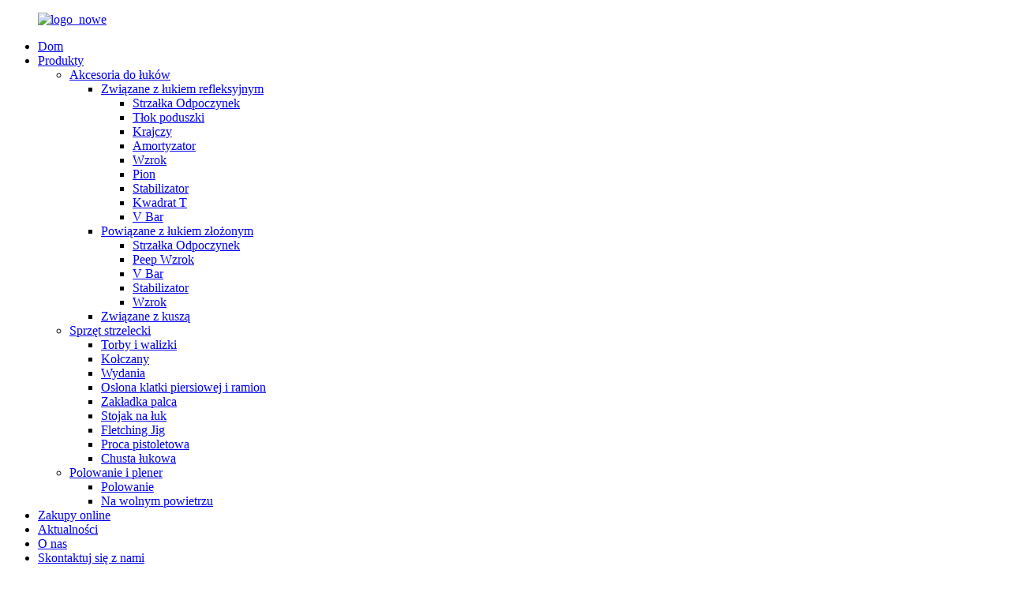

--- FILE ---
content_type: text/html
request_url: http://pl.nbss-sports.com/stabilizer/
body_size: 9145
content:
<!DOCTYPE html> <html dir="ltr" lang="en"> <head> <meta charset="UTF-8"/> <title>Fabryka stabilizatorów - Chiny Producenci i dostawcy stabilizatorów</title> <meta http-equiv="Content-Type" content="text/html; charset=UTF-8" /> <!-- Global site tag (gtag.js) - Google Analytics --> <script async src="https://www.googletagmanager.com/gtag/js?id=UA-223924905-81"></script> <script>
  window.dataLayer = window.dataLayer || [];
  function gtag(){dataLayer.push(arguments);}
  gtag('js', new Date());

  gtag('config', 'UA-223924905-81');
</script>  <meta name="viewport" content="width=device-width,initial-scale=1,minimum-scale=1,maximum-scale=1,user-scalable=no"> <link rel="apple-touch-icon-precomposed" href=""> <meta name="format-detection" content="telephone=no"> <meta name="apple-mobile-web-app-capable" content="yes"> <meta name="apple-mobile-web-app-status-bar-style" content="black"> <link href="//cdn.globalso.com/ss-sport/style/global/style.css" rel="stylesheet" onload="this.onload=null;this.rel='stylesheet'"> <link href="//cdn.globalso.com/ss-sport/style/public/public.css" rel="stylesheet" onload="this.onload=null;this.rel='stylesheet'">   <link rel="shortcut icon" href="https://cdn.globalso.com/nbss-sports/logo1.png" /> <link rel="canonical" href="https://www.nbss-sports.com/stabilizer/" /> <meta name="description" content="Producenci, fabryki, dostawcy stabilizatorów z Chin Jakość to styl życia fabryki, Skoncentrowanie się na wymaganiach klientów może być źródłem przetrwania i rozwoju korporacji, Kierujemy się uczciwością i wielką wiarą w działaniu, patrząc w przyszłość na Twoje przybycie!" /> <link href="//cdn.globalso.com/hide_search.css" rel="stylesheet"/><link href="//www.nbss-sports.com/style/pl.html.css" rel="stylesheet"/><link rel="alternate" hreflang="pl" href="http://pl.nbss-sports.com/" /></head> <body> <header class="head-wrapper">   <div class="tasking"></div>   <nav class="nav-bar">     <div class="nav-wrap">       <figure class="logo"><a href="/">                 <img src="https://cdn.globalso.com/nbss-sports/logo_new.png" alt="logo_nowe">                 </a></figure>       <ul class="gm-sep nav">         <li><a href="/">Dom</a></li> <li class="current-menu-ancestor"><a href="/products/">Produkty</a> <ul class="sub-menu"> 	<li class="current-menu-ancestor"><a href="/bow-accessories/">Akcesoria do łuków</a> 	<ul class="sub-menu"> 		<li class="current-menu-ancestor current-menu-parent"><a href="/recurve-bow-related/">Związane z łukiem refleksyjnym</a> 		<ul class="sub-menu"> 			<li><a href="/arrow-rest/">Strzałka Odpoczynek</a></li> 			<li><a href="/cushion-plunger/">Tłok poduszki</a></li> 			<li><a href="/clicker/">Krajczy</a></li> 			<li><a href="/damper/">Amortyzator</a></li> 			<li><a href="/sight/">Wzrok</a></li> 			<li><a href="/riser/">Pion</a></li> 			<li class="nav-current"><a href="/stabilizer/">Stabilizator</a></li> 			<li><a href="/t-square/">Kwadrat T</a></li> 			<li><a href="/v-bar/">V Bar</a></li> 		</ul> </li> 		<li><a href="/compound-bow-related/">Powiązane z łukiem złożonym</a> 		<ul class="sub-menu"> 			<li><a href="/arrow-rest-compound-bow-related/">Strzałka Odpoczynek</a></li> 			<li><a href="/peep-sight/">Peep Wzrok</a></li> 			<li><a href="/v-bar-compound-bow-related/">V Bar</a></li> 			<li><a href="/stabilizer-compound-bow-related/">Stabilizator</a></li> 			<li><a href="/sight-compound-bow-related/">Wzrok</a></li> 		</ul> </li> 		<li><a href="/crossbow-related/">Związane z kuszą</a></li> 	</ul> </li> 	<li><a href="/shooting-gear/">Sprzęt strzelecki</a> 	<ul class="sub-menu"> 		<li><a href="/bags-cases/">Torby i walizki</a></li> 		<li><a href="/quivers/">Kołczany</a></li> 		<li><a href="/releases/">Wydania</a></li> 		<li><a href="/chest-arm-guard/">Osłona klatki piersiowej i ramion</a></li> 		<li><a href="/finger-tab/">Zakładka palca</a></li> 		<li><a href="/bow-stand/">Stojak na łuk</a></li> 		<li><a href="/fletching-jig/">Fletching Jig</a></li> 		<li><a href="/slings/">Proca pistoletowa</a></li> 		<li><a href="/bow-sling/">Chusta łukowa</a></li> 	</ul> </li> 	<li><a href="/huntingoutdoors/">Polowanie i plener</a> 	<ul class="sub-menu"> 		<li><a href="/hunting/">Polowanie</a></li> 		<li><a href="/outdoor/">Na wolnym powietrzu</a></li> 	</ul> </li> </ul> </li> <li><a href="/online-shopping/">Zakupy online</a></li> <li><a href="/news/">Aktualności</a></li> <li><a href="/about-us/">O nas</a></li> <li><a href="/contact-us/">Skontaktuj się z nami</a></li>       </ul>       <div class="change-language ensemble">   <div class="change-language-info">     <div class="change-language-title medium-title">        <div class="language-flag language-flag-en"><a href="https://www.nbss-sports.com/"><b class="country-flag"></b><span>English</span> </a></div>        <b class="language-icon"></b>      </div> 	<div class="change-language-cont sub-content">         <div class="empty"></div>     </div>   </div> </div> <!--theme163-->      <div class="head-search">         <div class="head-search-form">           <form  action="/search.php" method="get">             <input class="search-ipt" type="text" placeholder="keyword" name="s" id="s" />             <input type="hidden" name="cat" value="490"/>             <input class="search-btn" type="submit" id="searchsubmit" value="&#xf002;" />           </form>         </div>         <span class="search-toggle"></span> </div>     </div>   </nav> </header>     	     	  <section class="page_content main_content">   <div class="layout">   <nav class="path-bar">           <ul class="path-nav">              <li> <a itemprop="breadcrumb" href="/">Dom</a></li><li> <a itemprop="breadcrumb" href="/products/" title="Products">Produkty</a> </li><li> <a itemprop="breadcrumb" href="/bow-accessories/" title="Bow Accessories">Akcesoria do łuków</a> </li><li> <a itemprop="breadcrumb" href="/recurve-bow-related/" title="Recurve Bow related">Związane z łukiem refleksyjnym</a> </li><li> <a href="#">Stabilizator</a></li>           </ul><h2 class="page-title">Stabilizator</h2>        </nav>     	 <aside class="aside"> <section class="aside-wrap">            <section class="side-widget">              <div class="side-tit-bar">                 <h4 class="side-tit">Kategorie</h4>              </div>               <ul class="side-cate">                <li class="current-menu-ancestor"><a href="/bow-accessories/">Akcesoria do łuków</a> <ul class="sub-menu"> 	<li class="current-menu-ancestor current-menu-parent"><a href="/recurve-bow-related/">Związane z łukiem refleksyjnym</a> 	<ul class="sub-menu"> 		<li><a href="/arrow-rest/">Strzałka Odpoczynek</a></li> 		<li><a href="/cushion-plunger/">Tłok poduszki</a></li> 		<li><a href="/clicker/">Krajczy</a></li> 		<li><a href="/damper/">Amortyzator</a></li> 		<li><a href="/sight/">Wzrok</a></li> 		<li><a href="/riser/">Pion</a></li> 		<li class="nav-current"><a href="/stabilizer/">Stabilizator</a></li> 		<li><a href="/t-square/">Kwadrat T</a></li> 		<li><a href="/v-bar/">V Bar</a></li> 	</ul> </li> 	<li><a href="/compound-bow-related/">Powiązane z łukiem złożonym</a> 	<ul class="sub-menu"> 		<li><a href="/arrow-rest-compound-bow-related/">Strzałka Odpoczynek</a></li> 		<li><a href="/peep-sight/">Peep Wzrok</a></li> 		<li><a href="/v-bar-compound-bow-related/">V Bar</a></li> 		<li><a href="/stabilizer-compound-bow-related/">Stabilizator</a></li> 		<li><a href="/sight-compound-bow-related/">Wzrok</a></li> 	</ul> </li> 	<li><a href="/crossbow-related/">Związane z kuszą</a></li> </ul> </li> <li><a href="/shooting-gear/">Sprzęt strzelecki</a> <ul class="sub-menu"> 	<li><a href="/bags-cases/">Torby i walizki</a></li> 	<li><a href="/quivers/">Kołczany</a></li> 	<li><a href="/releases/">Wydania</a></li> 	<li><a href="/chest-arm-guard/">Osłona klatki piersiowej i ramion</a></li> 	<li><a href="/finger-tab/">Zakładka palca</a></li> 	<li><a href="/bow-stand/">Stojak na łuk</a></li> 	<li><a href="/fletching-jig/">Fletching Jig</a></li> 	<li><a href="/slings/">Proca pistoletowa</a></li> </ul> </li> <li><a href="/huntingoutdoors/">Polowanie i plener</a></li>                 </ul>                 </section>  		  <div class="side-widget">                 <div class="side-tit-bar">                 <h2 class="side-tit">Polecane produkty</h2>                 </div>                 <div class="side-product-items">                 <span  class="btn-prev"></span>          			<div class="items_content">                      <ul class="gm-sep"> <li class="side_product_item"><figure>                              <a  class="item-img" href="/diy-adjustable-feathers-stick-tool-archery-fletching-jig-with-clamp-product/"><img src="https://cdn.globalso.com/nbss-sports/DIY-Adjustable-Feathers-Stick-Tool-Archery-Fletching-Jig-With-Clamp-5-300x300.jpg" alt="DIY regulowane pióra kij narzędzie łucznictwo Fletching Jig z zaciskiem"></a>                               <figcaption><a href="/diy-adjustable-feathers-stick-tool-archery-fletching-jig-with-clamp-product/">DIY regulowane pióra kij narzędzie łucznictwo Fletching...</a></figcaption>                           </figure>                           </li>                         <li class="side_product_item"><figure>                              <a  class="item-img" href="/ultra-bright-fiber-optic-one-pin-compound-bow-sight-product/"><img src="https://cdn.globalso.com/nbss-sports/ef10f37b-300x300.jpg" alt="Ultrajasny, jednopinowy celownik światłowodowy"></a>                               <figcaption><a href="/ultra-bright-fiber-optic-one-pin-compound-bow-sight-product/">Ultrajasny, jednopinowy celownik światłowodowy</a></figcaption>                           </figure>                           </li>                         <li class="side_product_item"><figure>                              <a  class="item-img" href="/aluminum-peep-sight-for-archery-compound-bow-product/"><img src="https://cdn.globalso.com/nbss-sports/Aluminum-Peep-Sight-for-Archery-Compound-Bow-1-300x300.jpg" alt="Aluminiowy celownik do łuku bloczkowego"></a>                               <figcaption><a href="/aluminum-peep-sight-for-archery-compound-bow-product/">Aluminiowy celownik do łuku bloczkowego</a></figcaption>                           </figure>                           </li>                         <li class="side_product_item"><figure>                              <a  class="item-img" href="/arrow-rest-adjustable-for-compound-bow-hunting-accessories-product/"><img src="https://cdn.globalso.com/nbss-sports/Arrow-Rest-Adjustable-for-Compound-Bow-Hunting-Accessories-5-300x300.jpg" alt="Regulowana podstawka pod strzały do ​​akcesoriów myśliwskich z łukiem bloczkowym"></a>                               <figcaption><a href="/arrow-rest-adjustable-for-compound-bow-hunting-accessories-product/">Regulowana podstawka pod strzały dla akcesoriów myśliwskich z łuku blo...</a></figcaption>                           </figure>                           </li>                                                                </ul>                  </div>                 <span  class="btn-next"></span>                 </div>             </div> 		   </section> 	  </aside>        <section class="main">        <div class="main-tit-bar">                  <h1 class="title">Stabilizator</h1>                  <div class="share-this">                  	  <div class="addthis_sharing_toolbox"></div>                  </div>                  <div class="clear"></div>               </div>                 <section class="product-list">          <ul class="gm-sep">    <li class="product-item">             <figure class="item-wrap">               <span class="item-img">                   <a href="/akt-sp076-hi-modulus-carbon-recurve-bow-stabilizer-suitable-for-recurve-bow-and-compound-bow-including-dampers-product/" title="AKT-SP076  Hi-modulus Carbon recurve bow stabilizer Suitable for recurve bow and compound bow including dampers">                       <img src="https://cdn.globalso.com/nbss-sports/IMG_2122-200x300.jpg" alt="AKT-SP076 Stabilizator łuku refleksyjnego o wysokim module z włókna węglowego. Nadaje się do łuków refleksyjnych i łuków bloczkowych, łącznie z amortyzatorami">                       </a>                </span>               <figcaption class="item-info'">                       <h3 class="item-name"><a href="/akt-sp076-hi-modulus-carbon-recurve-bow-stabilizer-suitable-for-recurve-bow-and-compound-bow-including-dampers-product/" title="AKT-SP076  Hi-modulus Carbon recurve bow stabilizer Suitable for recurve bow and compound bow including dampers">AKT-SP076 Stabilizator łuku refleksyjnego o wysokim module z włókna węglowego. Nadaje się do łuków refleksyjnych i łuków bloczkowych, łącznie z amortyzatorami</a></h3>                                                 </figcaption>             </figure>           </li>    <li class="product-item">             <figure class="item-wrap">               <span class="item-img">                   <a href="/akt-sp110-14mm-high-modulus-carbon-bow-stabilizer-strong-and-durable-easy-to-install-and-remove-suitable-for-both-recurve-bow-and-compound-bow-product/" title="AKT-SP110  14mm High Modulus Carbon Bow Stabilizer Strong and durable, easy to install and remove Suitable for both recurve bow and compound bow">                       <img src="https://cdn.globalso.com/nbss-sports/SP110-1-300x300.jpg" alt="AKT-SP110 Stabilizator łuku o wysokim module sprężystości 14 mm Mocny i trwały, łatwy w montażu i demontażu Nadaje się zarówno do łuku refleksyjnego, jak i łuku bloczkowego">                       </a>                </span>               <figcaption class="item-info'">                       <h3 class="item-name"><a href="/akt-sp110-14mm-high-modulus-carbon-bow-stabilizer-strong-and-durable-easy-to-install-and-remove-suitable-for-both-recurve-bow-and-compound-bow-product/" title="AKT-SP110  14mm High Modulus Carbon Bow Stabilizer Strong and durable, easy to install and remove Suitable for both recurve bow and compound bow">AKT-SP110 Stabilizator łuku o wysokim module sprężystości 14 mm Mocny i trwały, łatwy w montażu i demontażu Nadaje się zarówno do łuku refleksyjnego, jak i łuku bloczkowego</a></h3>                                                 </figcaption>             </figure>           </li>    <li class="product-item">             <figure class="item-wrap">               <span class="item-img">                   <a href="/bow-stabilizer-balance-bar-3k-carbon-silencer-damping-for-recurve-bow-and-compound-bow-product/" title="Bow Stabilizer Balance Bar 3K Carbon Silencer Damping for Recurve Bow and Compound Bow">                       <img src="https://cdn.globalso.com/nbss-sports/Bow-Stabilizer-Balance-Bar-3K-Carbon-Silencer-Damping-for-Recurve-Bow-and-Compo-4-300x300.jpg" alt="Stabilizator łuku Stabilizator łuku Tłumik z włókna węglowego 3K dla łuków refleksyjnych i łuków bloczkowych">                       </a>                </span>               <figcaption class="item-info'">                       <h3 class="item-name"><a href="/bow-stabilizer-balance-bar-3k-carbon-silencer-damping-for-recurve-bow-and-compound-bow-product/" title="Bow Stabilizer Balance Bar 3K Carbon Silencer Damping for Recurve Bow and Compound Bow">Stabilizator łuku Stabilizator łuku Tłumik z włókna węglowego 3K dla łuków refleksyjnych i łuków bloczkowych</a></h3>                                                 </figcaption>             </figure>           </li>    <li class="product-item">             <figure class="item-wrap">               <span class="item-img">                   <a href="/bow-stabilizer-balance-bar-carbon-fiber-extension-pole-product/" title="Bow Stabilizer Balance Bar Carbon Fiber Extension Pole">                       <img src="https://cdn.globalso.com/nbss-sports/Bow-Stabilizer-Balance-Bar-Carbon-Fiber-Extension-Pole-1-300x300.jpg" alt="Stabilizator dziobu Wysięgnik przedłużający z włókna węglowego">                       </a>                </span>               <figcaption class="item-info'">                       <h3 class="item-name"><a href="/bow-stabilizer-balance-bar-carbon-fiber-extension-pole-product/" title="Bow Stabilizer Balance Bar Carbon Fiber Extension Pole">Stabilizator dziobu Wysięgnik przedłużający z włókna węglowego</a></h3>                                                 </figcaption>             </figure>           </li>          </ul>         <div class="page-bar">          <div class="pages"></div>       </div>    </section>  </div> </section> <footer class="web_footer">     <div class="layout">       <div class="foor_service">         <nav class="foot_item foot_nav wow fadeInLeftA" data-wow-delay=".5s" data-wow-duration=".8s">           <h2 class="fot_tit">Produkty</h2>           <ul> 	<li><a href="/bow-accessories/">Akcesoria do łuków</a></li> <li><a href="/shooting-gear/">Sprzęt strzelecki</a></li> <li><a href="/huntingoutdoors/">Polowanie i plener</a></li>           </ul>         </nav>                   <div class="foot_item foot_company_item wow fadeInLeftA" data-wow-delay=".7s" data-wow-duration=".8s">            <h2 class="fot_tit">zapytanie</h2>             <p class="">Jeśli masz pytania dotyczące naszych produktów lub cennika, zostaw nam swój adres e-mail, a my skontaktujemy się z Tobą w ciągu 24 godzin.</p> <a href="javascript:" class="inquiry_btn">zapytanie teraz</a>       </div>                           <div class="foot_item foot_contact_item wow fadeInLeftA" data-wow-delay=".9s" data-wow-duration=".8s">           <h2 class="fot_tit">Skontaktuj się z nami</h2>           <ul class="foot_contact"> 	<li class="foot_address">Nr 18, Dongjiang Road, dystrykt Fenghua, Ningbo, Chiny</li>	<li class="foot_phone"><a href="tel:86 13586947358">86 13586947358</a></li>	<li class="foot_email"><a href="mailto:linda@aokate.net">linda@aokate.net</a></li>          </ul>            <ul class="foot_sns"> 		<li><a target="_blank" href="https://www.facebook.com/Ningbo-SS-Sports-Goods-CoLtd-100371879170859/?ref=pages_you_manage"><img src="https://cdn.globalso.com/nbss-sports/facebook.png" alt="Facebook"></a></li> 			<li><a target="_blank" href="https://www.linkedin.com/company/ningbo-s-s-sports-goods-co-ltd/about/?viewAsMember=true"><img src="https://cdn.globalso.com/nbss-sports/linkedin.png" alt="połączone"></a></li> 			<li><a target="_blank" href="https://www.youtube.com/channel/UCwQOnPizjWYxhI5B_V8kfiQ/featured"><img src="https://cdn.globalso.com/nbss-sports/youtube.png" alt="youtube"></a></li> 			<li><a target="_blank" href="https://twitter.com/NingboSSsports"><img src="https://cdn.globalso.com/nbss-sports/twitter.png" alt="świergot"></a></li> 			<li><a target="_blank" href="https://www.instagram.com/ningbo_ss_sports"><img src="https://cdn.globalso.com/nbss-sports/instagram.png" alt="instagramie"></a></li> 	          </ul>         </div>    </div> 	<div class="copyright wow fadeInLeftA" data-wow-delay="1.2s" data-wow-duration=".8s">© Copyright - 2010-2022 : Wszelkie prawa zastrzeżone.<script type="text/javascript" src="//www.globalso.site/livechat.js"></script>		<br><a href="/featured/">gorące produkty</a> - <a href="/sitemap.xml">Mapa witryny</a> - <a href="/">AMP mobilny</a> <!-- <br><a href='https://www.nbss-sports.com/gun-bag/' title='Gun Bag'>Gun Bag</a>,  <a href='https://www.nbss-sports.com/archery-bow-stands/' title='Archery Bow Stands'>Archery Bow Stands</a>,  <a href='https://www.nbss-sports.com/hunting-bow-stabilizer/' title='Hunting Bow Stabilizer'>Hunting Bow Stabilizer</a>,  <a href='https://www.nbss-sports.com/outdoor-durable-archery-accessories-bow-pouch/' title='Outdoor Durable Archery Accessories Bow Pouch'>Outdoor Durable Archery Accessories Bow Pouch</a>,  <a href='https://www.nbss-sports.com/hunting-compound-bow-case/' title='Hunting Compound Bow Case'>Hunting Compound Bow Case</a>,  <a href='https://www.nbss-sports.com/bow-case/' title='Bow Case'>Bow Case</a>, --> 	</div>            </div>        </footer>                                                <aside class="scrollsidebar" id="scrollsidebar">    <section class="side_content">     <div class="side_list">     	<header class="hd"><img src="//cdn.globalso.com/title_pic.png" alt="Inuiria online"/></header>         <div class="cont"> 		<li><a class="email" href="javascript:" onclick="showMsgPop();">Wysłać email</a></li>  	     </div> 		                       <div class="side_title"><a  class="close_btn"><span>x</span></a></div>     </div>   </section>   <div class="show_btn"></div> </aside>             <section class="inquiry-pop-bd">            <section class="inquiry-pop">                 <i class="ico-close-pop" onclick="hideMsgPop();"></i>  <script type="text/javascript" src="//www.globalso.site/form.js"></script>            </section> </section> <script type="text/javascript" src="//cdn.globalso.com/ss-sport/style/global/js/jquery.min.js"></script><script type="text/javascript" src="//cdn.globalso.com/ss-sport/style/global/js/common.js"></script> <script type="text/javascript" src="//cdn.globalso.com/ss-sport/style/public/public.js"></script><!--[if lt IE 9]><script src="//cdn.globalso.com/ss-sport/style/global/js/html5.js"></script><![endif]--> <script>
function getCookie(name) {
    var arg = name + "=";
    var alen = arg.length;
    var clen = document.cookie.length;
    var i = 0;
    while (i < clen) {
        var j = i + alen;
        if (document.cookie.substring(i, j) == arg) return getCookieVal(j);
        i = document.cookie.indexOf(" ", i) + 1;
        if (i == 0) break;
    }
    return null;
}
function setCookie(name, value) {
    var expDate = new Date();
    var argv = setCookie.arguments;
    var argc = setCookie.arguments.length;
    var expires = (argc > 2) ? argv[2] : null;
    var path = (argc > 3) ? argv[3] : null;
    var domain = (argc > 4) ? argv[4] : null;
    var secure = (argc > 5) ? argv[5] : false;
    if (expires != null) {
        expDate.setTime(expDate.getTime() + expires);
    }
    document.cookie = name + "=" + escape(value) + ((expires == null) ? "": ("; expires=" + expDate.toUTCString())) + ((path == null) ? "": ("; path=" + path)) + ((domain == null) ? "": ("; domain=" + domain)) + ((secure == true) ? "; secure": "");
}
function getCookieVal(offset) {
    var endstr = document.cookie.indexOf(";", offset);
    if (endstr == -1) endstr = document.cookie.length;
    return unescape(document.cookie.substring(offset, endstr));
}

var firstshow = 0;
var cfstatshowcookie = getCookie('easyiit_stats');
if (cfstatshowcookie != 1) {
    a = new Date();
    h = a.getHours();
    m = a.getMinutes();
    s = a.getSeconds();
    sparetime = 1000 * 60 * 60 * 24 * 1 - (h * 3600 + m * 60 + s) * 1000 - 1;
    setCookie('easyiit_stats', 1, sparetime, '/');
    firstshow = 1;
}
if (!navigator.cookieEnabled) {
    firstshow = 0;
}
var referrer = escape(document.referrer);
var currweb = escape(location.href);
var screenwidth = screen.width;
var screenheight = screen.height;
var screencolordepth = screen.colorDepth;
$(function($){
   $.get("https://www.nbss-sports.com/statistic.php", { action:'stats_init', assort:0, referrer:referrer, currweb:currweb , firstshow:firstshow ,screenwidth:screenwidth, screenheight: screenheight, screencolordepth: screencolordepth, ranstr: Math.random()},function(data){}, "json");
			
});
</script> <script type="text/javascript">

if(typeof jQuery == 'undefined' || typeof jQuery.fn.on == 'undefined') {
	document.write('<script src="https://www.nbss-sports.com/wp-content/plugins/bb-plugin/js/jquery.js"><\/script>');
	document.write('<script src="https://www.nbss-sports.com/wp-content/plugins/bb-plugin/js/jquery.migrate.min.js"><\/script>');
}

</script><ul class="prisna-wp-translate-seo" id="prisna-translator-seo"><li class="language-flag language-flag-en"><a href="https://www.nbss-sports.com/stabilizer/" title="English" target="_blank"><b class="country-flag"></b><span>English</span></a></li><li class="language-flag language-flag-fr"><a href="http://fr.nbss-sports.com/stabilizer/" title="French" target="_blank"><b class="country-flag"></b><span>French</span></a></li><li class="language-flag language-flag-de"><a href="http://de.nbss-sports.com/stabilizer/" title="German" target="_blank"><b class="country-flag"></b><span>German</span></a></li><li class="language-flag language-flag-pt"><a href="http://pt.nbss-sports.com/stabilizer/" title="Portuguese" target="_blank"><b class="country-flag"></b><span>Portuguese</span></a></li><li class="language-flag language-flag-es"><a href="http://es.nbss-sports.com/stabilizer/" title="Spanish" target="_blank"><b class="country-flag"></b><span>Spanish</span></a></li><li class="language-flag language-flag-ru"><a href="http://ru.nbss-sports.com/stabilizer/" title="Russian" target="_blank"><b class="country-flag"></b><span>Russian</span></a></li><li class="language-flag language-flag-ja"><a href="http://ja.nbss-sports.com/stabilizer/" title="Japanese" target="_blank"><b class="country-flag"></b><span>Japanese</span></a></li><li class="language-flag language-flag-ko"><a href="http://ko.nbss-sports.com/stabilizer/" title="Korean" target="_blank"><b class="country-flag"></b><span>Korean</span></a></li><li class="language-flag language-flag-ar"><a href="http://ar.nbss-sports.com/stabilizer/" title="Arabic" target="_blank"><b class="country-flag"></b><span>Arabic</span></a></li><li class="language-flag language-flag-ga"><a href="http://ga.nbss-sports.com/stabilizer/" title="Irish" target="_blank"><b class="country-flag"></b><span>Irish</span></a></li><li class="language-flag language-flag-el"><a href="http://el.nbss-sports.com/stabilizer/" title="Greek" target="_blank"><b class="country-flag"></b><span>Greek</span></a></li><li class="language-flag language-flag-tr"><a href="http://tr.nbss-sports.com/stabilizer/" title="Turkish" target="_blank"><b class="country-flag"></b><span>Turkish</span></a></li><li class="language-flag language-flag-it"><a href="http://it.nbss-sports.com/stabilizer/" title="Italian" target="_blank"><b class="country-flag"></b><span>Italian</span></a></li><li class="language-flag language-flag-da"><a href="http://da.nbss-sports.com/stabilizer/" title="Danish" target="_blank"><b class="country-flag"></b><span>Danish</span></a></li><li class="language-flag language-flag-ro"><a href="http://ro.nbss-sports.com/stabilizer/" title="Romanian" target="_blank"><b class="country-flag"></b><span>Romanian</span></a></li><li class="language-flag language-flag-id"><a href="http://id.nbss-sports.com/stabilizer/" title="Indonesian" target="_blank"><b class="country-flag"></b><span>Indonesian</span></a></li><li class="language-flag language-flag-cs"><a href="http://cs.nbss-sports.com/stabilizer/" title="Czech" target="_blank"><b class="country-flag"></b><span>Czech</span></a></li><li class="language-flag language-flag-af"><a href="http://af.nbss-sports.com/stabilizer/" title="Afrikaans" target="_blank"><b class="country-flag"></b><span>Afrikaans</span></a></li><li class="language-flag language-flag-sv"><a href="http://sv.nbss-sports.com/stabilizer/" title="Swedish" target="_blank"><b class="country-flag"></b><span>Swedish</span></a></li><li class="language-flag language-flag-pl"><a href="http://pl.nbss-sports.com/stabilizer/" title="Polish" target="_blank"><b class="country-flag"></b><span>Polish</span></a></li><li class="language-flag language-flag-eu"><a href="http://eu.nbss-sports.com/stabilizer/" title="Basque" target="_blank"><b class="country-flag"></b><span>Basque</span></a></li><li class="language-flag language-flag-ca"><a href="http://ca.nbss-sports.com/stabilizer/" title="Catalan" target="_blank"><b class="country-flag"></b><span>Catalan</span></a></li><li class="language-flag language-flag-eo"><a href="http://eo.nbss-sports.com/stabilizer/" title="Esperanto" target="_blank"><b class="country-flag"></b><span>Esperanto</span></a></li><li class="language-flag language-flag-hi"><a href="http://hi.nbss-sports.com/stabilizer/" title="Hindi" target="_blank"><b class="country-flag"></b><span>Hindi</span></a></li><li class="language-flag language-flag-lo"><a href="http://lo.nbss-sports.com/stabilizer/" title="Lao" target="_blank"><b class="country-flag"></b><span>Lao</span></a></li><li class="language-flag language-flag-sq"><a href="http://sq.nbss-sports.com/stabilizer/" title="Albanian" target="_blank"><b class="country-flag"></b><span>Albanian</span></a></li><li class="language-flag language-flag-am"><a href="http://am.nbss-sports.com/stabilizer/" title="Amharic" target="_blank"><b class="country-flag"></b><span>Amharic</span></a></li><li class="language-flag language-flag-hy"><a href="http://hy.nbss-sports.com/stabilizer/" title="Armenian" target="_blank"><b class="country-flag"></b><span>Armenian</span></a></li><li class="language-flag language-flag-az"><a href="http://az.nbss-sports.com/stabilizer/" title="Azerbaijani" target="_blank"><b class="country-flag"></b><span>Azerbaijani</span></a></li><li class="language-flag language-flag-be"><a href="http://be.nbss-sports.com/stabilizer/" title="Belarusian" target="_blank"><b class="country-flag"></b><span>Belarusian</span></a></li><li class="language-flag language-flag-bn"><a href="http://bn.nbss-sports.com/stabilizer/" title="Bengali" target="_blank"><b class="country-flag"></b><span>Bengali</span></a></li><li class="language-flag language-flag-bs"><a href="http://bs.nbss-sports.com/stabilizer/" title="Bosnian" target="_blank"><b class="country-flag"></b><span>Bosnian</span></a></li><li class="language-flag language-flag-bg"><a href="http://bg.nbss-sports.com/stabilizer/" title="Bulgarian" target="_blank"><b class="country-flag"></b><span>Bulgarian</span></a></li><li class="language-flag language-flag-ceb"><a href="http://ceb.nbss-sports.com/stabilizer/" title="Cebuano" target="_blank"><b class="country-flag"></b><span>Cebuano</span></a></li><li class="language-flag language-flag-ny"><a href="http://ny.nbss-sports.com/stabilizer/" title="Chichewa" target="_blank"><b class="country-flag"></b><span>Chichewa</span></a></li><li class="language-flag language-flag-co"><a href="http://co.nbss-sports.com/stabilizer/" title="Corsican" target="_blank"><b class="country-flag"></b><span>Corsican</span></a></li><li class="language-flag language-flag-hr"><a href="http://hr.nbss-sports.com/stabilizer/" title="Croatian" target="_blank"><b class="country-flag"></b><span>Croatian</span></a></li><li class="language-flag language-flag-nl"><a href="http://nl.nbss-sports.com/stabilizer/" title="Dutch" target="_blank"><b class="country-flag"></b><span>Dutch</span></a></li><li class="language-flag language-flag-et"><a href="http://et.nbss-sports.com/stabilizer/" title="Estonian" target="_blank"><b class="country-flag"></b><span>Estonian</span></a></li><li class="language-flag language-flag-tl"><a href="http://tl.nbss-sports.com/stabilizer/" title="Filipino" target="_blank"><b class="country-flag"></b><span>Filipino</span></a></li><li class="language-flag language-flag-fi"><a href="http://fi.nbss-sports.com/stabilizer/" title="Finnish" target="_blank"><b class="country-flag"></b><span>Finnish</span></a></li><li class="language-flag language-flag-fy"><a href="http://fy.nbss-sports.com/stabilizer/" title="Frisian" target="_blank"><b class="country-flag"></b><span>Frisian</span></a></li><li class="language-flag language-flag-gl"><a href="http://gl.nbss-sports.com/stabilizer/" title="Galician" target="_blank"><b class="country-flag"></b><span>Galician</span></a></li><li class="language-flag language-flag-ka"><a href="http://ka.nbss-sports.com/stabilizer/" title="Georgian" target="_blank"><b class="country-flag"></b><span>Georgian</span></a></li><li class="language-flag language-flag-gu"><a href="http://gu.nbss-sports.com/stabilizer/" title="Gujarati" target="_blank"><b class="country-flag"></b><span>Gujarati</span></a></li><li class="language-flag language-flag-ht"><a href="http://ht.nbss-sports.com/stabilizer/" title="Haitian" target="_blank"><b class="country-flag"></b><span>Haitian</span></a></li><li class="language-flag language-flag-ha"><a href="http://ha.nbss-sports.com/stabilizer/" title="Hausa" target="_blank"><b class="country-flag"></b><span>Hausa</span></a></li><li class="language-flag language-flag-haw"><a href="http://haw.nbss-sports.com/stabilizer/" title="Hawaiian" target="_blank"><b class="country-flag"></b><span>Hawaiian</span></a></li><li class="language-flag language-flag-iw"><a href="http://iw.nbss-sports.com/stabilizer/" title="Hebrew" target="_blank"><b class="country-flag"></b><span>Hebrew</span></a></li><li class="language-flag language-flag-hmn"><a href="http://hmn.nbss-sports.com/stabilizer/" title="Hmong" target="_blank"><b class="country-flag"></b><span>Hmong</span></a></li><li class="language-flag language-flag-hu"><a href="http://hu.nbss-sports.com/stabilizer/" title="Hungarian" target="_blank"><b class="country-flag"></b><span>Hungarian</span></a></li><li class="language-flag language-flag-is"><a href="http://is.nbss-sports.com/stabilizer/" title="Icelandic" target="_blank"><b class="country-flag"></b><span>Icelandic</span></a></li><li class="language-flag language-flag-ig"><a href="http://ig.nbss-sports.com/stabilizer/" title="Igbo" target="_blank"><b class="country-flag"></b><span>Igbo</span></a></li><li class="language-flag language-flag-jw"><a href="http://jw.nbss-sports.com/stabilizer/" title="Javanese" target="_blank"><b class="country-flag"></b><span>Javanese</span></a></li><li class="language-flag language-flag-kn"><a href="http://kn.nbss-sports.com/stabilizer/" title="Kannada" target="_blank"><b class="country-flag"></b><span>Kannada</span></a></li><li class="language-flag language-flag-kk"><a href="http://kk.nbss-sports.com/stabilizer/" title="Kazakh" target="_blank"><b class="country-flag"></b><span>Kazakh</span></a></li><li class="language-flag language-flag-km"><a href="http://km.nbss-sports.com/stabilizer/" title="Khmer" target="_blank"><b class="country-flag"></b><span>Khmer</span></a></li><li class="language-flag language-flag-ku"><a href="http://ku.nbss-sports.com/stabilizer/" title="Kurdish" target="_blank"><b class="country-flag"></b><span>Kurdish</span></a></li><li class="language-flag language-flag-ky"><a href="http://ky.nbss-sports.com/stabilizer/" title="Kyrgyz" target="_blank"><b class="country-flag"></b><span>Kyrgyz</span></a></li><li class="language-flag language-flag-la"><a href="http://la.nbss-sports.com/stabilizer/" title="Latin" target="_blank"><b class="country-flag"></b><span>Latin</span></a></li><li class="language-flag language-flag-lv"><a href="http://lv.nbss-sports.com/stabilizer/" title="Latvian" target="_blank"><b class="country-flag"></b><span>Latvian</span></a></li><li class="language-flag language-flag-lt"><a href="http://lt.nbss-sports.com/stabilizer/" title="Lithuanian" target="_blank"><b class="country-flag"></b><span>Lithuanian</span></a></li><li class="language-flag language-flag-lb"><a href="http://lb.nbss-sports.com/stabilizer/" title="Luxembou.." target="_blank"><b class="country-flag"></b><span>Luxembou..</span></a></li><li class="language-flag language-flag-mk"><a href="http://mk.nbss-sports.com/stabilizer/" title="Macedonian" target="_blank"><b class="country-flag"></b><span>Macedonian</span></a></li><li class="language-flag language-flag-mg"><a href="http://mg.nbss-sports.com/stabilizer/" title="Malagasy" target="_blank"><b class="country-flag"></b><span>Malagasy</span></a></li><li class="language-flag language-flag-ms"><a href="http://ms.nbss-sports.com/stabilizer/" title="Malay" target="_blank"><b class="country-flag"></b><span>Malay</span></a></li><li class="language-flag language-flag-ml"><a href="http://ml.nbss-sports.com/stabilizer/" title="Malayalam" target="_blank"><b class="country-flag"></b><span>Malayalam</span></a></li><li class="language-flag language-flag-mt"><a href="http://mt.nbss-sports.com/stabilizer/" title="Maltese" target="_blank"><b class="country-flag"></b><span>Maltese</span></a></li><li class="language-flag language-flag-mi"><a href="http://mi.nbss-sports.com/stabilizer/" title="Maori" target="_blank"><b class="country-flag"></b><span>Maori</span></a></li><li class="language-flag language-flag-mr"><a href="http://mr.nbss-sports.com/stabilizer/" title="Marathi" target="_blank"><b class="country-flag"></b><span>Marathi</span></a></li><li class="language-flag language-flag-mn"><a href="http://mn.nbss-sports.com/stabilizer/" title="Mongolian" target="_blank"><b class="country-flag"></b><span>Mongolian</span></a></li><li class="language-flag language-flag-my"><a href="http://my.nbss-sports.com/stabilizer/" title="Burmese" target="_blank"><b class="country-flag"></b><span>Burmese</span></a></li><li class="language-flag language-flag-ne"><a href="http://ne.nbss-sports.com/stabilizer/" title="Nepali" target="_blank"><b class="country-flag"></b><span>Nepali</span></a></li><li class="language-flag language-flag-no"><a href="http://no.nbss-sports.com/stabilizer/" title="Norwegian" target="_blank"><b class="country-flag"></b><span>Norwegian</span></a></li><li class="language-flag language-flag-ps"><a href="http://ps.nbss-sports.com/stabilizer/" title="Pashto" target="_blank"><b class="country-flag"></b><span>Pashto</span></a></li><li class="language-flag language-flag-fa"><a href="http://fa.nbss-sports.com/stabilizer/" title="Persian" target="_blank"><b class="country-flag"></b><span>Persian</span></a></li><li class="language-flag language-flag-pa"><a href="http://pa.nbss-sports.com/stabilizer/" title="Punjabi" target="_blank"><b class="country-flag"></b><span>Punjabi</span></a></li><li class="language-flag language-flag-sr"><a href="http://sr.nbss-sports.com/stabilizer/" title="Serbian" target="_blank"><b class="country-flag"></b><span>Serbian</span></a></li><li class="language-flag language-flag-st"><a href="http://st.nbss-sports.com/stabilizer/" title="Sesotho" target="_blank"><b class="country-flag"></b><span>Sesotho</span></a></li><li class="language-flag language-flag-si"><a href="http://si.nbss-sports.com/stabilizer/" title="Sinhala" target="_blank"><b class="country-flag"></b><span>Sinhala</span></a></li><li class="language-flag language-flag-sk"><a href="http://sk.nbss-sports.com/stabilizer/" title="Slovak" target="_blank"><b class="country-flag"></b><span>Slovak</span></a></li><li class="language-flag language-flag-sl"><a href="http://sl.nbss-sports.com/stabilizer/" title="Slovenian" target="_blank"><b class="country-flag"></b><span>Slovenian</span></a></li><li class="language-flag language-flag-so"><a href="http://so.nbss-sports.com/stabilizer/" title="Somali" target="_blank"><b class="country-flag"></b><span>Somali</span></a></li><li class="language-flag language-flag-sm"><a href="http://sm.nbss-sports.com/stabilizer/" title="Samoan" target="_blank"><b class="country-flag"></b><span>Samoan</span></a></li><li class="language-flag language-flag-gd"><a href="http://gd.nbss-sports.com/stabilizer/" title="Scots Gaelic" target="_blank"><b class="country-flag"></b><span>Scots Gaelic</span></a></li><li class="language-flag language-flag-sn"><a href="http://sn.nbss-sports.com/stabilizer/" title="Shona" target="_blank"><b class="country-flag"></b><span>Shona</span></a></li><li class="language-flag language-flag-sd"><a href="http://sd.nbss-sports.com/stabilizer/" title="Sindhi" target="_blank"><b class="country-flag"></b><span>Sindhi</span></a></li><li class="language-flag language-flag-su"><a href="http://su.nbss-sports.com/stabilizer/" title="Sundanese" target="_blank"><b class="country-flag"></b><span>Sundanese</span></a></li><li class="language-flag language-flag-sw"><a href="http://sw.nbss-sports.com/stabilizer/" title="Swahili" target="_blank"><b class="country-flag"></b><span>Swahili</span></a></li><li class="language-flag language-flag-tg"><a href="http://tg.nbss-sports.com/stabilizer/" title="Tajik" target="_blank"><b class="country-flag"></b><span>Tajik</span></a></li><li class="language-flag language-flag-ta"><a href="http://ta.nbss-sports.com/stabilizer/" title="Tamil" target="_blank"><b class="country-flag"></b><span>Tamil</span></a></li><li class="language-flag language-flag-te"><a href="http://te.nbss-sports.com/stabilizer/" title="Telugu" target="_blank"><b class="country-flag"></b><span>Telugu</span></a></li><li class="language-flag language-flag-th"><a href="http://th.nbss-sports.com/stabilizer/" title="Thai" target="_blank"><b class="country-flag"></b><span>Thai</span></a></li><li class="language-flag language-flag-uk"><a href="http://uk.nbss-sports.com/stabilizer/" title="Ukrainian" target="_blank"><b class="country-flag"></b><span>Ukrainian</span></a></li><li class="language-flag language-flag-ur"><a href="http://ur.nbss-sports.com/stabilizer/" title="Urdu" target="_blank"><b class="country-flag"></b><span>Urdu</span></a></li><li class="language-flag language-flag-uz"><a href="http://uz.nbss-sports.com/stabilizer/" title="Uzbek" target="_blank"><b class="country-flag"></b><span>Uzbek</span></a></li><li class="language-flag language-flag-vi"><a href="http://vi.nbss-sports.com/stabilizer/" title="Vietnamese" target="_blank"><b class="country-flag"></b><span>Vietnamese</span></a></li><li class="language-flag language-flag-cy"><a href="http://cy.nbss-sports.com/stabilizer/" title="Welsh" target="_blank"><b class="country-flag"></b><span>Welsh</span></a></li><li class="language-flag language-flag-xh"><a href="http://xh.nbss-sports.com/stabilizer/" title="Xhosa" target="_blank"><b class="country-flag"></b><span>Xhosa</span></a></li><li class="language-flag language-flag-yi"><a href="http://yi.nbss-sports.com/stabilizer/" title="Yiddish" target="_blank"><b class="country-flag"></b><span>Yiddish</span></a></li><li class="language-flag language-flag-yo"><a href="http://yo.nbss-sports.com/stabilizer/" title="Yoruba" target="_blank"><b class="country-flag"></b><span>Yoruba</span></a></li><li class="language-flag language-flag-zu"><a href="http://zu.nbss-sports.com/stabilizer/" title="Zulu" target="_blank"><b class="country-flag"></b><span>Zulu</span></a></li><li class="language-flag language-flag-rw"><a href="http://rw.nbss-sports.com/stabilizer/" title="Kinyarwanda" target="_blank"><b class="country-flag"></b><span>Kinyarwanda</span></a></li><li class="language-flag language-flag-tt"><a href="http://tt.nbss-sports.com/stabilizer/" title="Tatar" target="_blank"><b class="country-flag"></b><span>Tatar</span></a></li><li class="language-flag language-flag-or"><a href="http://or.nbss-sports.com/stabilizer/" title="Oriya" target="_blank"><b class="country-flag"></b><span>Oriya</span></a></li><li class="language-flag language-flag-tk"><a href="http://tk.nbss-sports.com/stabilizer/" title="Turkmen" target="_blank"><b class="country-flag"></b><span>Turkmen</span></a></li><li class="language-flag language-flag-ug"><a href="http://ug.nbss-sports.com/stabilizer/" title="Uyghur" target="_blank"><b class="country-flag"></b><span>Uyghur</span></a></li></ul><link rel='stylesheet' id='fl-builder-layout-5953-css'  href='https://www.nbss-sports.com/uploads/bb-plugin/cache/5953-layout.css?ver=d4a5594e997823c6161f288462f88bc9' type='text/css' media='all' /> <link rel='stylesheet' id='fl-builder-layout-5943-css'  href='https://www.nbss-sports.com/uploads/bb-plugin/cache/5943-layout-partial.css?ver=0d446f868642ee67cf66df3f0765d4d1' type='text/css' media='all' /> <link rel='stylesheet' id='fl-builder-layout-1380-css'  href='https://www.nbss-sports.com/uploads/bb-plugin/cache/1380-layout-partial.css?ver=b89d87965fdc3efcda8723a02942c07b' type='text/css' media='all' /> <link rel='stylesheet' id='fl-builder-layout-1369-css'  href='https://www.nbss-sports.com/uploads/bb-plugin/cache/1369-layout-partial.css?ver=01d74f6d302f7f1c517b618e2285433d' type='text/css' media='all' />   <script type='text/javascript' src='https://www.nbss-sports.com/uploads/bb-plugin/cache/5953-layout.js?ver=d4a5594e997823c6161f288462f88bc9'></script> <script src="//cdnus.globalso.com/common_front.js"></script><script src="//www.nbss-sports.com/style/pl.html.js"></script></body> </html><!-- Globalso Cache file was created in 0.32305908203125 seconds, on 22-01-24 15:17:07 -->

--- FILE ---
content_type: text/css
request_url: https://www.nbss-sports.com/uploads/bb-plugin/cache/5943-layout-partial.css?ver=0d446f868642ee67cf66df3f0765d4d1
body_size: 323
content:
 .fl-node-622857619e15d > .fl-row-content-wrap {padding-top:0px;padding-right:0px;padding-bottom:0px;padding-left:0px;}.fl-node-6228580abdab3 {width: 100%;}.fl-node-6228577442afc {width: 60.43%;}.fl-node-6228577442b43 {width: 39.57%;}.fl-node-62577f0272292 {width: 100%;}.fl-node-622857be0fc27 {width: 50%;}.fl-node-622857be0fc6b {width: 50%;}.fl-node-62577f3db2796 {width: 50%;}.fl-node-62577f3db27d6 {width: 50%;}.fl-node-622857619e62f {width: 100%;}

--- FILE ---
content_type: text/css
request_url: https://www.nbss-sports.com/uploads/bb-plugin/cache/1380-layout-partial.css?ver=b89d87965fdc3efcda8723a02942c07b
body_size: 345
content:
 .fl-node-622854f8c700b > .fl-row-content-wrap {padding-top:0px;padding-right:0px;padding-bottom:0px;padding-left:0px;}.fl-node-6228557214276 {width: 100%;}.fl-node-6228557a08106 {width: 47.13%;}.fl-node-622855183cccf {width: 52.87%;}.fl-node-62285534dd982 {width: 46.81%;}.fl-node-62285534dd9c4 {width: 53.19%;}.fl-node-622854f8c752d {width: 100%;} .fl-node-6228555b26f2e > .fl-module-content {margin-top:0px;} .fl-node-6228556525667 > .fl-module-content {margin-top:0px;}

--- FILE ---
content_type: text/css
request_url: https://www.nbss-sports.com/uploads/bb-plugin/cache/1369-layout-partial.css?ver=01d74f6d302f7f1c517b618e2285433d
body_size: 324
content:
 .fl-node-622857619e15d > .fl-row-content-wrap {padding-top:0px;padding-right:0px;padding-bottom:0px;padding-left:0px;}.fl-node-6228580abdab3 {width: 100%;}.fl-node-6228577442afc {width: 60.43%;}.fl-node-6228577442b43 {width: 39.57%;}.fl-node-62577f0272292 {width: 100%;}.fl-node-622857be0fc27 {width: 50%;}.fl-node-622857be0fc6b {width: 50%;}.fl-node-62577f3db2796 {width: 50%;}.fl-node-62577f3db27d6 {width: 50%;}.fl-node-622857619e62f {width: 100%;}